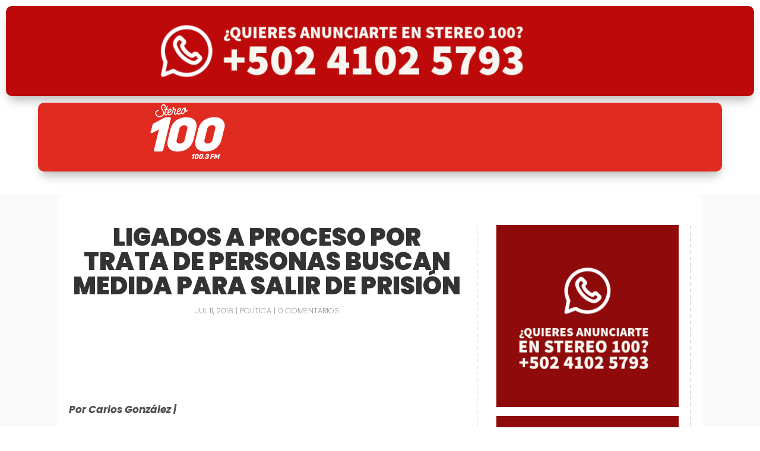

--- FILE ---
content_type: text/html; charset=utf-8
request_url: https://www.google.com/recaptcha/api2/aframe
body_size: 269
content:
<!DOCTYPE HTML><html><head><meta http-equiv="content-type" content="text/html; charset=UTF-8"></head><body><script nonce="FghqVFG4VRUxHkPdDRFYLg">/** Anti-fraud and anti-abuse applications only. See google.com/recaptcha */ try{var clients={'sodar':'https://pagead2.googlesyndication.com/pagead/sodar?'};window.addEventListener("message",function(a){try{if(a.source===window.parent){var b=JSON.parse(a.data);var c=clients[b['id']];if(c){var d=document.createElement('img');d.src=c+b['params']+'&rc='+(localStorage.getItem("rc::a")?sessionStorage.getItem("rc::b"):"");window.document.body.appendChild(d);sessionStorage.setItem("rc::e",parseInt(sessionStorage.getItem("rc::e")||0)+1);localStorage.setItem("rc::h",'1768804660706');}}}catch(b){}});window.parent.postMessage("_grecaptcha_ready", "*");}catch(b){}</script></body></html>